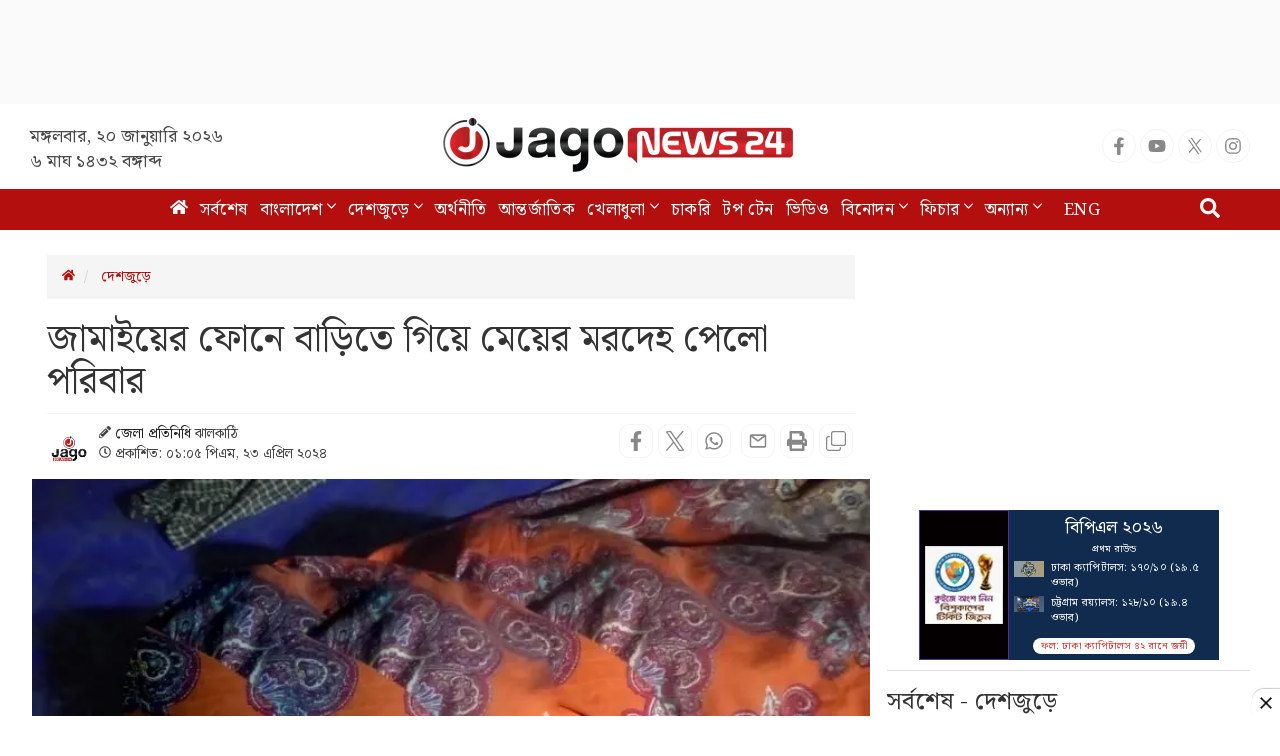

--- FILE ---
content_type: text/html; charset=utf-8
request_url: https://www.google.com/recaptcha/api2/aframe
body_size: 147
content:
<!DOCTYPE HTML><html><head><meta http-equiv="content-type" content="text/html; charset=UTF-8"></head><body><script nonce="55Eo0DZ-wvrDEWMBMVspVQ">/** Anti-fraud and anti-abuse applications only. See google.com/recaptcha */ try{var clients={'sodar':'https://pagead2.googlesyndication.com/pagead/sodar?'};window.addEventListener("message",function(a){try{if(a.source===window.parent){var b=JSON.parse(a.data);var c=clients[b['id']];if(c){var d=document.createElement('img');d.src=c+b['params']+'&rc='+(localStorage.getItem("rc::a")?sessionStorage.getItem("rc::b"):"");window.document.body.appendChild(d);sessionStorage.setItem("rc::e",parseInt(sessionStorage.getItem("rc::e")||0)+1);localStorage.setItem("rc::h",'1768884848729');}}}catch(b){}});window.parent.postMessage("_grecaptcha_ready", "*");}catch(b){}</script></body></html>

--- FILE ---
content_type: application/javascript; charset=utf-8
request_url: https://fundingchoicesmessages.google.com/f/AGSKWxUFGY0mOMPJAVXzi1JQ7r5eSto5qIBgXctSuwFkQJUxg359fTTTn71xiel-EdON1kIUujf1TzckrJXv4O0ZqT-UzDm3fyzZxC_D9f3N8L6ZNGhJtWN7Aw4FalvyXCawehwuW4EeqTV4jUNoMEW5My84xPj3vpLBwYdx-oWfXDuVopa1WPtibDPyQCZf/_/ad_feedback_.pl/ads//adx_iframe_/ads/center-/adframe728b.
body_size: -1292
content:
window['046e7b97-af4d-46fc-9e43-997b0aa2c57a'] = true;